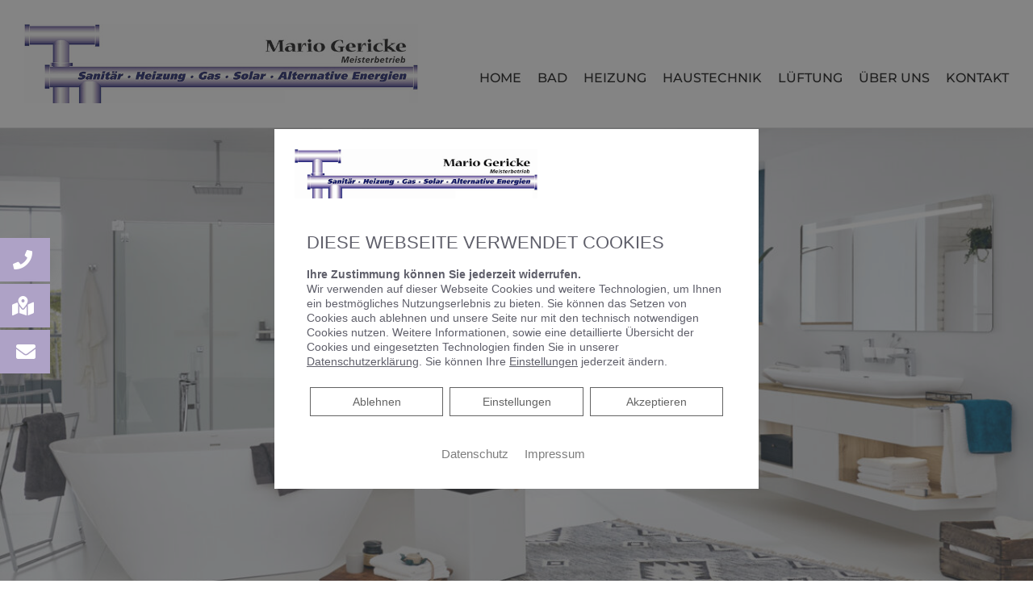

--- FILE ---
content_type: text/css
request_url: https://mcgericke.de/wp-content/themes/platzhirsch-medium-child/css/small.css
body_size: 1198
content:
div.breadcrumbs {
    display: none;
}

.header_image {
    text-align: center;
}

.header_image img {
    max-width: 1600px;
    width: 100%;
}

.ph-nav-left {

    z-index: 10;
}

.site-content {

    padding-top: 2em;
}

/*
.ls-fullscreen-wrapper {


    max-width: 1600px;
    text-align: center;
    margin: auto;
}
*/
.ph-elementor-section-odd {
    background-color: var(--ph-background-color);
}

.ph-elementor-section-even {

}


#design-3-container .elementor-section-stretched.elementor-section-full_width {

    left: 0px !important;
    /*right: +15px !important;*/
    /* Firefox */
    width: -moz-calc(100% + 15px) !important;
    /* WebKit */
    width: -webkit-calc(100% + 15px) !important;
    /* Opera */
    width: -o-calc(100% + 15px) !important;
    /* Standard */
    width: calc(100% + 15px) !important;
}

/**
* --------------------------------------------
* Override Elementor Styles (with important it even overrides the on-flight styles in the elementor preview. But then no override with a specific color is possibile.)
* Better would be to set the elementor global styles...
* --------------------------------------------
*/

#wrapper-navbar .navbar {
    background-color: #fff;
    border-bottom: 0px;
    -webkit-transition: background 0.3s, border 0.3s, border-radius 0.3s, -webkit-box-shadow 0.3s;
    transition: background 0.3s, border 0.3s, border-radius 0.3s, -webkit-box-shadow 0.3s;
    transition: background 0.3s, border 0.3s, border-radius 0.3s, box-shadow 0.3s;
    transition: background 0.3s, border 0.3s, border-radius 0.3s, box-shadow 0.3s, -webkit-box-shadow 0.3s;
    padding: 0;
}

/**
* Other css
*
*/

.ph-widget-title {
    font-family: var(--ph-main-font-family), sans-serif;
    font-size: 16px;
    font-size: 1.1rem;
    letter-spacing: .046875em;
    line-height: 1.3125;
    margin: 0 0 1.75em;
    text-transform: uppercase;
    font-weight: 200;
    border-bottom: 2px solid #CCC;
    padding-bottom: 13px;
}

/**
* Adjust theme style.css
*
*/

h5 {
}

h5:after {
    border-bottom: 3px solid var(--ph-primary-color-alt);
}

.aktionsflaeche-b h5 {
    font-weight: 500 !important;
}

.aktionsflaeche-b h5:after {
    width: 40%;
}

.aktionsflaeche-element:after {
    content: " ";
    position: absolute;
    left: 10px;
    right: 60%;
    bottom: -15px;
    border-bottom: 3px solid var(--ph-primary-color-alt);
}


.aktionsflaeche_content {
}


#back-to-top {
    background: #d6d6d6;
}

#back-to-top:hover {
    background: var(--ph-secondary-color-alt);
}





/**
* ---------------------------------------------------------------------------------------------------------------------
 * Badcalculator
* ---------------------------------------------------------------------------------------------------------------------
 */
.gform_wrapper{
    /*background-color: var(--ph-primary-color-alt);*/
}

.gform_wrapper input {
    line-height: normal;
}

.gform_wrapper button,
.gform_wrapper button[disabled]:hover,
.gform_wrapper button[disabled]:focus,
.gform_wrapper input[type="button"],
.gform_wrapper input[type="button"][disabled]:hover,
.gform_wrapper input[type="button"][disabled]:focus,
.gform_wrapper input[type="reset"],
.gform_wrapper input[type="reset"][disabled]:hover,
.gform_wrapper input[type="reset"][disabled]:focus,
.gform_wrapper input[type="submit"],
.gform_wrapper input[type="submit"][disabled]:hover,
.gform_wrapper input[type="submit"][disabled]:focus {
    background: var(--ph-secondary-color);
}

.gform_wrapper button:hover,
.gform_wrapper button:focus,
.gform_wrapper input[type="button"]:hover,
.gform_wrapper input[type="button"]:focus,
.gform_wrapper input[type="reset"]:hover,
.gform_wrapper input[type="reset"]:focus,
.gform_wrapper input[type="submit"]:hover,
.gform_wrapper input[type="submit"]:focus {
    background: var(--ph-secondary-color-alt);
}

.gform_wrapper button:focus,
.gform_wrapper input[type="button"]:focus,
.gform_wrapper input[type="reset"]:focus,
.gform_wrapper input[type="submit"]:focus {
    outline: thin dotted;
    outline-offset: -4px;
}

.gfield_label {
    color: #fff;
}

.gform_wrapper input[type="text"],
.gform_wrapper input[type="email"],
.gform_wrapper input[type="url"],
.gform_wrapper input[type="password"],
.gform_wrapper input[type="search"],
.gform_wrapper input[type="tel"],
.gform_wrapper input[type="number"],
.gform_wrapper textarea {
    background: rgba(255, 255, 255, 0.5);
    background-image: -webkit-linear-gradient(rgba(255, 255, 255, 0), rgba(255, 255, 255, 0));
    border: 0px solid #d1d1d1;
    border-radius: 0px;
    color: #fff;
}

.gform_wrapper input:focus,
.gform_wrapper textarea:focus {
    background: #fff;
}



.gform_wrapper label,
.gform_wrapper .gform_title,
.gform_wrapper  b,
.gform_wrapper   a {
    color: #fff;
}

.gform_wrapper .gfield_required{
    color: #fff!important;
}

h2.elementor-size-xxl:after {
    content: "—";
    display: block;
    line-height: 2px;
    color: var(--ph-primary-color-alt);
}
